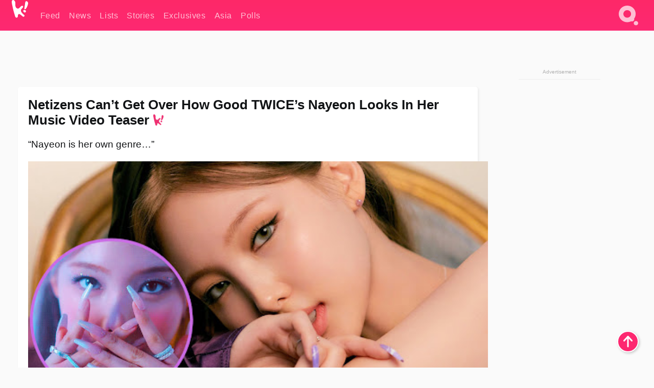

--- FILE ---
content_type: text/html; charset=UTF-8
request_url: https://www.koreaboo.com/news/netizens-first-reactions-twice-nayeons-mv-teaser/
body_size: 13197
content:
<!doctype html>
<html lang="en-US" prefix="og: http://ogp.me/ns# fb: http://ogp.me/ns/fb#">
<head>
	<meta charset="UTF-8">
	<meta name="viewport" content="width=device-width">
	<meta property="fb:app_id" content="117106681655169" />
	<meta property="fb:pages" content="1434910340064598" />
	<meta property="fb:pages" content="229023931411" />
	<meta property="fb:pages" content="110566825943939" />

	<link rel="preconnect" href="https://img.koreaboo.com">
    <link rel="preconnect" href="https://image.koreaboo.com">
	<link rel="preconnect" crossorigin href="https://search.koreaboo.com">
	<link rel="preconnect" href="https://clcksrv.com">
	<link rel="preload" as="script" href="https://socialcanvas-cdn.kargo.com/js/rh.min.js">
	<link rel="preload" as="script" href="https://btloader.com/tag?o=5172243878903808&upapi=true">

    
                <style data-key="global" >:root {
    --max-w: 1275px;
    --sidebar-w: 300px;
    --body-pad: 15px;
    --section-pad: 20px;
    --margin: 20px;
    --header-h: 60px;
    --brand: #fd2870;
    --bg: #fafafa;

    --text-contrast: #fff;
    --text-caption: #aeaeae;
    --text-sub: #686868;
    --text-b: #121416;
}

html {
    font-size: 16px;
    box-sizing: border-box;
    background-color: var(--bg-alt);
    font-family: -apple-system,BlinkMacSystemFont,"Segoe UI",Roboto,"Helvetica Neue",Arial,sans-serif;
}

@media screen and (max-device-width: 480px){
    body{
        text-size-adjust: 100%;
        -webkit-text-size-adjust: 100%;
    }
  }

*, *:before, *:after {
    box-sizing: inherit;
}
body, h1, h2, h3, h4, h5, h6, p, ol, ul {
    margin: 0;
    padding: 0;
    font-weight: normal;
  }
ul {
    list-style: none;
}
img {
    max-width: 100%;
    height: auto;
}
a {
    color: inherit;
    text-decoration: none;
}

body {
    display: grid;
    grid-template-rows: var(--header-h) 1fr;
    line-height: 1.2;
	color: var(--text-b);
    background-color: var(--bg);
}

main {
    max-width: var(--max-w);
    /* top margin is to match sidebar widget top margin. can remove. */
    margin: 5px auto;
    width: 100%;
    /* ad fix */
    position: relative;
    background-color: var(--bg);
    transition: background-color .15s;
    word-break: break-word;
}

.hidden {
	display: none !important;
}

.header-super-container {
    grid-area: 1/1/2/2;
    position: sticky;
    top: 0;
    z-index: 20;
    background-color: var(--brand);
}

.koreaboo-logo { margin-block: 12px; }

/* TODO -- container and masthead both necessary?? */
#masthead {
	position: sticky;
	top: 0;
	z-index: 99;
    /* SAFARI BUG - it seems to decide on its own what colour the document root should be
     * and it seems to prefer the header.
     * We assign a _fake_ BG colour, so Safari paints the document a nice neutral colour,
     * and assign the colour we really want as a gradient image.
     * And no, setting a background in body, html or even :root does not change things.
     * We already do, and that would actually make sense.
     */
	background-color: #fafafa;
    background-image: linear-gradient(#fd2868, #fd2872);
    width: 100%;
    height: var(--header-h);
    overflow: hidden;
}

.body-container {
    grid-area: 2/1/3/2;
    max-width: 100vw;
    padding: 0 var(--body-pad);
}

.kbos-page {
    padding: 0 var(--section-pad);
    /* breaks video ads? 
    content-visibility: auto;
    contain-intrinsic-size: auto 1000px;
    */
}

.kbos-page > * {
    max-width: calc(100vw - var(--body-pad) - var(--section-pad));
}

.full-width {
    margin-inline: calc(-1 * var(--section-pad));
    width: calc(100% + 2 * var(--section-pad));
    max-width: calc(100% + 2 * var(--section-pad));
}
@media screen and (max-width: 480px) { /* bp-mobile */
    :root {
        --section-pad: 10px;
        --body-pad: 0;
    }
    .full-width-mobile {
        margin-inline: calc(-1 * var(--section-pad));
        width: calc(100% + 2 * var(--section-pad));
        max-width: calc(100% + 2 * var(--section-pad));
    }
}

.has-sidebar {
    display: grid;
    gap: 10px;
    grid-template-columns: 1fr var(--sidebar-w);
}

@media screen and (max-width: 900px) { /* bp-desktop */
    .has-sidebar {
        grid-template-columns: 1fr;
        gap: 0;
    }
    .desktop-sidebar {
        display: none;
        content-visibility: hidden;
    }
}

.kbos-page .page-content {
    padding: var(--section-pad);
    overflow-x: visible;
    grid-area: 1/1/2/2;
}

.desktop-sidebar {
    grid-area: 1/2/2/3;
    height: 100%;
    position: relative;
}

#leaderboard { min-height: 90px; }

.screen-reader-text{
    border:0;
    clip:rect(1px, 1px, 1px, 1px);
    clip-path:inset(50%);
    height:1px;
    margin:-1px;
    overflow:hidden;
    padding:0;
    position:absolute;
    width:1px;
    word-wrap:normal !important;
  }
  
  .screen-reader-text:focus{
    background-color:#ddd;
    clip:auto !important;
    clip-path:none;
    color:#444;
    display:block;
    font-size:1rem;
    height:auto;
    left:5px;
    line-height:normal;
    padding:15px 23px 14px;
    text-decoration:none;
    top:5px;
    width:auto;
    z-index:100000;
  }</style>
                     <style data-key="breaking" >/* Breaking News widget. Appears on all site pages, but only when active. */

.K_Breaking_Widget, .K_Breaking_Widget_2 {
	position: relative;
	border-radius: 5px;
	overflow: hidden;
	box-shadow: 0 2px 5px rgba(0,0,0,.05);
	background-color: #fff;
	transition: background-color .15s;
	margin: 15px auto;
	max-width: var(--max-w);
}

.breaking-banner-tag {
	position: absolute;
	left: 0;
	text-transform: uppercase;
	text-align: center;
	margin-right: 15px;
	color: #1c354c;
	background-color: #fff000;
	width: 150px;
	padding: 10px 12px;
	height: 100%;
	font-weight: 600;
	font-size: 1.25rem;
}

.breaking-text {
	padding: 13px 20px;
	margin-left: 150px;
	font-weight: 600;
	font-size: 1.1rem;
}

.no-tag .breaking-banner-tag {
	width: 15px;
}

.no-tag .breaking-text {
	margin-left: 15px;
}

.no-tag .icon-breaking {
	display: none;
}

.breaking-text>a, .breaking-text>a:hover {
	color: var(--text-b);
}

.breaking-tag-text {
	font-size: 1rem;
    position: relative;
}

.breaking-tag-mobile {
	display: none;
}

@media screen and (max-width: 480px) { /* bp-mobile */
	.breaking-banner-tag {
		width: 15px;
	}
	.breaking-banner-tag span {
		display: none;
	}
	.breaking-text {
		margin-left: 15px;
	}
	.breaking-tag-mobile {
		display: inline;
	}
}
</style>
                     <style data-key="article" >.header-excerpt {
    color: var(--text-b);
    font-size: 1.2rem;
    line-height: 1.4;
    margin: 20px 0;
}

.featured-image {
	/* width: 100%; Featured image is .full-width */
	height: auto;
	max-height: 600px;
	object-fit: contain;
}

.entry-meta {
	color: var(--text-sub);
	font-size: 0.9rem;
	margin: 20px 0;
	display: grid;
	grid-template-columns: auto auto 1fr;
	grid-template-rows: 40px;
}

.kbos-article-category {
	grid-area: 1/1/2/2;
}

.writer-bio {
	display: grid;
    grid-area: 1/3/2/4;
	text-align: right;
	grid-auto-columns: max-content;
	grid-column-gap: 10px;
	justify-self: end;
}

.writer-bio-avatar-container {
    grid-area: 1/1/3/2;
    width: 38px;
}
.writer-bio-name {
    grid-area: 1/2/2/3;
}
.posted-on {
    grid-area: 2/2/3/3;
}

.writer-bio-avatar {
	height: 36px;
	width: 36px;
	border-radius: 50%;
	position: relative;
	top: 1px;
	box-shadow: 0 0 0px 1.5px var(--brand);
}

.entry-category {
	display: inline-block;
	color: var(--text-contrast);
	background-color: #e9455a;
	padding: 8px;
	text-transform: uppercase;
	font-weight: 600;
	border-radius: 8px;
}

@media screen and (max-width: 768px) { /* bp-tablet */
	.entry-meta {
		grid-template-columns: auto 1fr;
		grid-template-rows: auto auto;
		grid-row-gap: 5px;
	}
    .writer-bio {
        grid-area: 1/2/2/3;
    }
}

article .entry-content {
	margin-top: 30px;
	padding-bottom: 1px;
	color: var(--text-sub);
	font-size: 1.2rem;
	font-weight: 400;
	line-height: 1.35;
	-webkit-font-smoothing: antialiased;
	-moz-osx-font-smoothing: grayscale;
}

@media screen and (max-width: 480px) { /* bp-mobile */
    article .entry-content {
        font-size: 1.1rem;
    }
}

.entry-content img {
    max-width: min(100%, calc(100vw - var(--body-pad) - var(--section-pad)));
}

.post.type-post .entry-title::after {
  content: "";
  display: inline-block;
  background-image: url("/wp-content/themes/KbooOS2/img/logo.png");
  background-size: 20px;
  background-repeat: no-repeat;
  height: 24px;
  width: 20px;
  position: relative;
  top: 4px;
  margin-left: 8px;
}</style>
         
	<!-- chrome opensearch -->
	<link type="application/opensearchdescription+xml" rel="search" href="https://www.koreaboo.com/opensearch.xml" />

	
                <link rel="stylesheet" data-key="global" href="https://www.koreaboo.com/wp-content/themes/KbooOS2/css/global.css?v=3934903a09af" media="print" onload="this.media='all'">
                     <link rel="stylesheet" data-key="search" href="https://www.koreaboo.com/wp-content/themes/KbooOS2/css/search.css?v=3934903a09af" media="print" onload="this.media='all'">
                     <link rel="stylesheet" data-key="article" href="https://www.koreaboo.com/wp-content/themes/KbooOS2/css/article.css?v=3934903a09af" media="print" onload="this.media='all'">
                     <link rel="stylesheet" data-key="lightbox" href="https://www.koreaboo.com/wp-content/themes/KbooOS2/css/lightbox.css?v=3934903a09af" media="print" onload="this.media='all'">
                     <link rel="stylesheet" data-key="taxonomy" href="https://www.koreaboo.com/wp-content/themes/KbooOS2/css/taxonomy.css?v=3934903a09af" media="print" onload="this.media='all'">
         
		<script>var cur_post_id = 1298657;</script>
	
<style>#sticky_footer{position:fixed;bottom:0;z-index:200;width:100%;display:flex;justify-content:center;}#sticky_footer:empty{display: none;}</style>
<script>
const kbinscr = (u,p={})=>{const n=document.createElement('script');n.async=true;n.type="text/javascript";n.src=u;Object.entries(p).forEach(([x, y])=>{n.setAttribute(x,y)});document.head.appendChild(n);};

    window.__use_aa = true;
    kbinscr("https://www.koreaboo.com/wp-content/themes/KbooOS2/js/asc.koreaboo.js?v=20251119");
    (window.googletag = window.googletag || {"cmd":[]}).cmd.push(function(){ 
        googletag.pubads().setTargeting("pageType","article");
    });

    document.addEventListener( 'DOMContentLoaded', () => {
        const sf = document.createElement('div');
        sf.setAttribute('id', 'sticky_footer');
        sf.setAttribute('data-aaad', 'true');
        sf.setAttribute('data-aa-adunit', '/207505889/koreaboo.com/Sticky_Footer');
		if (document.querySelector('.kbos-page article.has-cw')) {
			sf.setAttribute('data-aa-targeting', JSON.stringify({'cw': "true"}));
		}
        document.body.appendChild(sf);
    });
</script>

<script async type="text/javascript" src="https://socialcanvas-cdn.kargo.com/js/rh.min.js"></script>
<script async type="text/javascript" src="https://btloader.com/tag?o=5172243878903808&upapi=true"></script>
<script defer data-moa-script src="//clcksrv.com/o.js?
uid=71635061d43cc91c4c22f608" type="text/javascript"></script>

    <!-- Google tag (gtag.js) -->
    <script async src="https://www.googletagmanager.com/gtag/js?id=G-P3S9BDL552"></script>
    <script>
    window.dataLayer = window.dataLayer || [];
    function gtag(){dataLayer.push(arguments);}
    gtag('js', new Date());
    gtag('config', 'G-P3S9BDL552', {send_page_view: false});
    </script>

	<!-- Chartbeat -->
	<script type='text/javascript'>
	(function() {
		/** CONFIGURATION START **/
		var _sf_async_config = window._sf_async_config = (window._sf_async_config || {});
		_sf_async_config.uid = 23820;
		_sf_async_config.domain = 'koreaboo.com';
		_sf_async_config.flickerControl = false;
		_sf_async_config.useCanonical = true;
					_sf_async_config.sections = 'News';
			_sf_async_config.authors = "jeremy-ko";
				/** CONFIGURATION END **/
		function loadChartbeat() {
			var e = document.createElement('script');
			var n = document.getElementsByTagName('script')[0];
			e.type = 'text/javascript';
			e.async = true;
			e.src = '//static.chartbeat.com/js/chartbeat.js';
			n.parentNode.insertBefore(e, n);
		}
		loadChartbeat();
	})();
	</script>

	<title>Netizens Can&#039;t Get Over How Good TWICE&#039;s Nayeon Looks In Her Music Video Teaser - Koreaboo</title>
<meta name='robots' content='max-image-preview:large' />
	<style>img:is([sizes="auto" i], [sizes^="auto," i]) { contain-intrinsic-size: 3000px 1500px }</style>
	
<!-- ㅇㅅㅇ -->
<meta name="description" content="On June 21, JYP Entertainment released an 11-second teaser for TWICE&#039;s Nayeon&#039;s upcoming music video for her single &quot;POP&quot; off the idol&#039;s upcoming..."/>
<meta property="og:locale" content="en_US" />
<meta property="og:type" content="article" />
<meta property="og:title" content="Netizens Can&#039;t Get Over How Good TWICE&#039;s Nayeon Looks In Her Music Video Teaser" />
<meta property="og:description" content="On June 21, JYP Entertainment released an 11-second teaser for TWICE&#039;s Nayeon&#039;s upcoming music video for her single &quot;POP&quot; off the idol&#039;s upcoming..." />
<meta property="og:url" content="https://www.koreaboo.com/news/netizens-first-reactions-twice-nayeons-mv-teaser/" />
<meta property="og:site_name" content="Koreaboo" />
<meta property="article:publisher" content="https://www.facebook.com/koreaboo" />
<meta property="article:section" content="News" />
<meta property="article:published_time" content="2022-06-21T21:08:59-07:00" />
<meta property="article:modified_time" content="2022-06-21T21:11:52-07:00" />
<meta property="og:updated_time" content="2022-06-21T21:11:52-07:00" />
<meta property="og:image" content="https://lh3.googleusercontent.com/yNsZ-CN5ThlBfG8coaNLuTJDpNjnIvjHeo2BM5rEArElf51wp3M5oWpsizK61-tYEnnbUZ_jxcE39T8-oFJS9-NHEIk3t7G5Feh9raWM9q3Ct0k=nu-e365-rj-q80" />
<meta property="og:image:secure_url" content="https://lh3.googleusercontent.com/yNsZ-CN5ThlBfG8coaNLuTJDpNjnIvjHeo2BM5rEArElf51wp3M5oWpsizK61-tYEnnbUZ_jxcE39T8-oFJS9-NHEIk3t7G5Feh9raWM9q3Ct0k=nu-e365-rj-q80" />
<meta property="og:image:type" content="image/jpeg" />
<meta name="twitter:card" content="summary_large_image" />
<meta name="twitter:description" content="On June 21, JYP Entertainment released an 11-second teaser for TWICE&#039;s Nayeon&#039;s upcoming music video for her single &quot;POP&quot; off the idol&#039;s upcoming..." />
<meta name="twitter:title" content="Netizens Can&#039;t Get Over How Good TWICE&#039;s Nayeon Looks In Her Music Video Teaser - Koreaboo" />
<meta name="twitter:site" content="@Koreaboo" />
<meta name="twitter:image" content="https://lh3.googleusercontent.com/yNsZ-CN5ThlBfG8coaNLuTJDpNjnIvjHeo2BM5rEArElf51wp3M5oWpsizK61-tYEnnbUZ_jxcE39T8-oFJS9-NHEIk3t7G5Feh9raWM9q3Ct0k=nu-e365-rj-q80" />
<meta name="twitter:creator" content="@Koreaboo" />
<script type='application/ld+json'>{"@context":"http:\/\/schema.org","@type":"WebSite","@id":"#website","url":"https:\/\/www.koreaboo.com\/","name":"Koreaboo","potentialAction":{"@type":"SearchAction","target":"https:\/\/www.koreaboo.com\/search\/#{search_term_string}","query-input":"required name=search_term_string"}}</script>
<script type='application/ld+json'>{"@context":"http:\/\/schema.org","@type":"Organization","url":"https:\/\/www.koreaboo.com\/news\/netizens-first-reactions-twice-nayeons-mv-teaser\/","sameAs":["https:\/\/www.facebook.com\/koreaboo","https:\/\/www.instagram.com\/koreaboo\/","https:\/\/www.youtube.com\/koreaboo","https:\/\/www.pinterest.com\/koreaboo","https:\/\/twitter.com\/Koreaboo"],"@id":"#organization","name":"Koreaboo","logo":"https:\/\/koreaboo-cdn.storage.googleapis.com\/koreaboo_logo_1024.png"}</script>
<!-- / Yoast SEO Premium plugin. -->

<link rel="alternate" type="application/rss+xml" title="Koreaboo &raquo; Feed" href="https://www.koreaboo.com/feed/" />
<meta name="generator" content="WordPress 6.8.3" />
<link rel="canonical" href="https://www.koreaboo.com/news/netizens-first-reactions-twice-nayeons-mv-teaser/" />
<link rel='shortlink' href='https://www.koreaboo.com/?p=1298657' />
<link rel="alternate" title="oEmbed (JSON)" type="application/json+oembed" href="https://www.koreaboo.com/wp-json/oembed/1.0/embed?url=https%3A%2F%2Fwww.koreaboo.com%2Fnews%2Fnetizens-first-reactions-twice-nayeons-mv-teaser%2F" />
<link rel="alternate" title="oEmbed (XML)" type="text/xml+oembed" href="https://www.koreaboo.com/wp-json/oembed/1.0/embed?url=https%3A%2F%2Fwww.koreaboo.com%2Fnews%2Fnetizens-first-reactions-twice-nayeons-mv-teaser%2F&#038;format=xml" />
    <style>
        @media screen and (min-width: 541px) {
        img.k-img {
            max-height: 640px;
            object-fit: contain;
        }}
    </style>
<script defer src="https://www.koreaboo.com/wp-content/themes/KbooOS2/js/kbos.js?v=2b9e5fa630489abfc0b138be1e767340" type="text/javascript"></script><link rel="apple-touch-icon" sizes="180x180" href="https://www.koreaboo.com/wp-content/themes/KbooOS2/img/site_icon/apple-touch-icon.png">
<link rel="icon" type="image/png" sizes="32x32" href="https://www.koreaboo.com/wp-content/themes/KbooOS2/img/site_icon/favicon-32x32.png">
<link rel="icon" type="image/png" sizes="16x16" href="https://www.koreaboo.com/wp-content/themes/KbooOS2/img/site_icon/favicon-16x16.png">
<link rel="manifest" href="/manifest0508.json">
<link rel="mask-icon" href="https://www.koreaboo.com/wp-content/themes/KbooOS2/img/site_icon/safari-pinned-tab.svg" color="#fd2870">
<meta name="msapplication-TileColor" content="#ffffff">
<meta name="theme-color" content="#ffffff">
<meta name="msapplication-config" content="https://www.koreaboo.com/wp-content/themes/KbooOS2/img/site_icon/browserconfig.xml" />
        <link rel="preconnect" crossorigin href="https://lh3.googleusercontent.com">
    
	<noscript><style>.no-js-hide {display: none !important; content-visibility: hidden !important;}</style></noscript>
	<!-- lazyload init -->

		<script>
	if ('serviceWorker' in navigator) {
	window.addEventListener('load', function() {
		navigator.serviceWorker.register('/sw.js', {updateViaCache:'imports'}).then(function(reg) {
		console.log('ServiceWorker registration successful with scope: ', reg.scope);
		}, function(err) {
		console.error('ServiceWorker registration failed: ', err);
		});
	});
	}
	</script>
	
</head>

<body>

    <div class="header-super-container">
	<a class="skip-link screen-reader-text" href="#main">Skip to content</a>

	<header id="masthead" class="site-header">
        <div class="header-container header-top">    
			<a data-isource="header-logo" class="header-logo" href="https://www.koreaboo.com/">
				<img class="koreaboo-logo square" alt="Koreaboo logo" height="36" width="32" src="https://www.koreaboo.com/wp-content/themes/KbooOS2/img/icon/koreaboo-logo.svg" />
			</a>
		<div class="header-nav">
            <a class="header-nav-item w480" data-isource="header-main" href="https://www.koreaboo.com/">
        <div>
            <span>Feed</span>
        </div>
        </a>
            <a class="header-nav-item" data-isource="header-main" href="https://www.koreaboo.com/news/">
        <div>
            <span>News</span>
        </div>
        </a>
            <a class="header-nav-item" data-isource="header-main" href="https://www.koreaboo.com/lists/">
        <div>
            <span>Lists</span>
        </div>
        </a>
            <a class="header-nav-item" data-isource="header-main" href="https://www.koreaboo.com/stories/">
        <div>
            <span>Stories</span>
        </div>
        </a>
            <a class="header-nav-item" data-isource="header-main" href="https://www.koreaboo.com/exclusives/">
        <div>
            <span>Exclusives</span>
        </div>
        </a>
            <a class="header-nav-item" data-isource="header-main" href="https://www.koreaboo.com/asia/">
        <div>
            <span>Asia</span>
        </div>
        </a>
            <a class="header-nav-item" data-isource="header-main" href="https://www.koreaboo.com/polls/">
        <div>
            <span>Polls</span>
        </div>
        </a>
    </div>
		<div class="header-burger"><a id="search_icon" data-nokus="1" aria-label="Search" href="https://www.koreaboo.com/search/" ><img id="search_icon_img" class="search-icon" height="57" width="56" alt="Search" src="https://www.koreaboo.com/wp-content/themes/KbooOS2/img/icon/search.svg" /></a></div>
		</div>
	</header>
		<header id="loading_bar_container" class="loading-bar-container" hidden="true">
		<div id="loading_bar"></div>
	</header>
	<header id="dropdown" class="header-burger-menu" hidden="true">
		<div class="header-container">
			<div class="header-search">
				<form id="search_form"> <!-- KoreabooSearch -->
					<div class="search-box-container">
						<input id="search_box" type="text" maxlength=150 autocomplete="off" autocorrect="off">
						<button type="submit" class="notranslate" id="search_submit">Go</button>
					</div>
						<div class="search-tips-container"><span id="search_tips_button" class="noselect">Search Tips</span></div>
				</form>
			</div>
			<div id="search_suggestions"><h2>Trending Topics</h2>
    <ul class="search-trend-list">        <li tabIndex="0" class="notranslate">Best Male</li>
            <li tabIndex="0" class="notranslate">BTS</li>
            <li tabIndex="0" class="notranslate">Stray Kids</li>
            <li tabIndex="0" class="notranslate">ENHYPEN</li>
            <li tabIndex="0" class="notranslate">ALLDAY</li>
            <li tabIndex="0" class="notranslate">MAMA</li>
            <li tabIndex="0" class="notranslate">ATEEZ</li>
            <li tabIndex="0" class="notranslate">BABYMONSTER</li>
            <li tabIndex="0" class="notranslate">aespa</li>
            <li tabIndex="0" class="notranslate">TWICE</li>
    </ul></div>
			<div id="search_results" class="header-search-results">
			</div>
			<div id="search_nav" class="search-buttons">
				<button data-action="prev">Previous Page</button>
				<button data-action="next">More Results</button>
			</div>
			<div id="search_meta"></div>

			
		</div>
	</header>
    </div>

	<div class="body-container">

	
<section id="leaderboard"><div id="kba_billboard" data-aaad='true' data-aa-adunit='/207505889/koreaboo.com/Leaderboard' class="vm-container vmh-90" data-kba-reload data-tag="Koreaboo_Leaderboard"></div></section>

	<main id="main" class="site-main">

	<section data-postid="1298657" data-dimension2="jeremy-ko" data-title="Netizens Can&#8217;t Get Over How Good TWICE&#8217;s Nayeon Looks In Her Music Video Teaser" class="kbos-page kbos-page-post has-sidebar" data-next="https://www.koreaboo.com/stories/stray-kids-bang-chan-lee-know-cute-mad-easy-see/">
    <div class="page-content card-box full-width-mobile">
	<article id="post-1298657" class="post-1298657 post type-post status-publish format-standard has-post-thumbnail hentry category-news">
		<header class="entry-header">
			<div class="header-rest-of">
				<h1 class="entry-title">Netizens Can&#8217;t Get Over How Good TWICE&#8217;s Nayeon Looks In Her Music Video Teaser</h1>					<div class="header-excerpt">&#8220;Nayeon is her own genre&#8230;&#8221;</div>
												<img loading="eager" data-kbpop width="1200" height="630" class="featured-image full-width" src="https://lh3.googleusercontent.com/yNsZ-CN5ThlBfG8coaNLuTJDpNjnIvjHeo2BM5rEArElf51wp3M5oWpsizK61-tYEnnbUZ_jxcE39T8-oFJS9-NHEIk3t7G5Feh9raWM9q3Ct0k=nu-e365-rj-q80" /><script class="fi_sources" type="application/json">[["https:\/\/lh3.googleusercontent.com\/N0kGz9NRUNEQjODwKSyLFWLoz9nDM4dJb1L-adoWbvq_-xn-Y8s8mKFqjrB9amNPrUn4ddgQFKpA0AHVlgxMmdLFaoK-QkuOT8pPVT-o7MMrYQ=nu-e365-rj-q80","Nayeon | JYP Entertainment","","https:\/\/lh3.googleusercontent.com\/N0kGz9NRUNEQjODwKSyLFWLoz9nDM4dJb1L-adoWbvq_-xn-Y8s8mKFqjrB9amNPrUn4ddgQFKpA0AHVlgxMmdLFaoK-QkuOT8pPVT-o7MMrYQ=nu-e365-rj-q80-w150-h150-pp"],["https:\/\/lh3.googleusercontent.com\/60NHNTLvfELhJevANh2iwe8uGnqco2ReGLAoMfmxBGDRY3QSCoYLRQBYGMR21bGQhvPxi5_3-ylGLzl5zldNsTbDJMr_L-yyrXYXAgJ6o_KMyT8=nu-e365-rj-q80","Nayeon | JYP Entertainment","","https:\/\/lh3.googleusercontent.com\/60NHNTLvfELhJevANh2iwe8uGnqco2ReGLAoMfmxBGDRY3QSCoYLRQBYGMR21bGQhvPxi5_3-ylGLzl5zldNsTbDJMr_L-yyrXYXAgJ6o_KMyT8=nu-e365-rj-q80-w150-h150-pp"]]</script>
    										<div class="entry-meta">
						<div class="kbos-article-category"><a href="https://www.koreaboo.com/news/"><span class="entry-category">News</span></a></div>	<div class="writer-bio">
		<div class="writer-bio-avatar-container">
            <a href="https://www.koreaboo.com/writer/jeremy-ko/">			<img alt="Jeremy Ko" class="writer-bio-avatar" height="36" width="36" src="https://lh3.googleusercontent.com/w0HblI6_cwh6yOyKxTiO5f4I_ctNr7AQU2MbNyDw5wkQ8yE-l49lUvIMVJBeAwmYDkWUppzhLcwGf5BryxBy-uxFklWt2E2cq2PcWS4HrkCDLEc=nu-e365-rj-q80-w150-h150-pp" />
             </a> 		</div>
        <div class="writer-bio-name">
        		<a href="https://www.koreaboo.com/writer/jeremy-ko/">Jeremy Ko</a>
                </div>
		<div class="posted-on"><time class="entry-date published updated" datetime="2022-06-22T04:08:59+00:00">June 21st, 2022</time></div>
	</div>
    					</div>
							</div>
		</header>
				<div class="entry-content">
			<p>On June 21, <strong>JYP Entertainment</strong> released an 11-second teaser for <strong>TWICE</strong>&#8216;s <strong>Nayeon</strong>&#8216;s upcoming music video for her single &#8220;<em>POP</em>&#8221; off the idol&#8217;s upcoming solo debut album <em>Im Nayeon.</em></p> <figure id="attachment_1298675" aria-describedby="caption-attachment-1298675" style="width: 2800px" class="wp-caption alignnone"><picture class="k-img-pic"><source srcset="https://lh3.googleusercontent.com/N0kGz9NRUNEQjODwKSyLFWLoz9nDM4dJb1L-adoWbvq_-xn-Y8s8mKFqjrB9amNPrUn4ddgQFKpA0AHVlgxMmdLFaoK-QkuOT8pPVT-o7MMrYQ=nu-e365-rj-q80-w420" media="(max-width: 540px)" /><img decoding="async" loading="lazy" class="wp-image-1298675 size-full k-image k-img" data-alt="FUpv6RTUAAAGc0y" data-orig="https://lh3.googleusercontent.com/N0kGz9NRUNEQjODwKSyLFWLoz9nDM4dJb1L-adoWbvq_-xn-Y8s8mKFqjrB9amNPrUn4ddgQFKpA0AHVlgxMmdLFaoK-QkuOT8pPVT-o7MMrYQ=nu-e365-rj-q80-w925" src="https://lh3.googleusercontent.com/N0kGz9NRUNEQjODwKSyLFWLoz9nDM4dJb1L-adoWbvq_-xn-Y8s8mKFqjrB9amNPrUn4ddgQFKpA0AHVlgxMmdLFaoK-QkuOT8pPVT-o7MMrYQ=nu-e365-rj-q80-w925" srcset="https://lh3.googleusercontent.com/N0kGz9NRUNEQjODwKSyLFWLoz9nDM4dJb1L-adoWbvq_-xn-Y8s8mKFqjrB9amNPrUn4ddgQFKpA0AHVlgxMmdLFaoK-QkuOT8pPVT-o7MMrYQ=nu-e365-rj-q80-w420 420w, https://lh3.googleusercontent.com/N0kGz9NRUNEQjODwKSyLFWLoz9nDM4dJb1L-adoWbvq_-xn-Y8s8mKFqjrB9amNPrUn4ddgQFKpA0AHVlgxMmdLFaoK-QkuOT8pPVT-o7MMrYQ=nu-e365-rj-q80-w640 640w, https://lh3.googleusercontent.com/N0kGz9NRUNEQjODwKSyLFWLoz9nDM4dJb1L-adoWbvq_-xn-Y8s8mKFqjrB9amNPrUn4ddgQFKpA0AHVlgxMmdLFaoK-QkuOT8pPVT-o7MMrYQ=nu-e365-rj-q80-w925 925w" sizes="(max-width: 945px) 100vw, 765px" width="925" height="661"  /></picture><figcaption id="caption-attachment-1298675" class="wp-caption-text">Nayeon | <em>JYP Entertainment</em></figcaption></figure><div id="kba_video" class="vm-container kb-ads-once vm-ads-dynamic" data-tag="Koreaboo_Video" data-repeat="Koreaboo_Between_Article"></div> <figure id="attachment_1298676" aria-describedby="caption-attachment-1298676" style="width: 2800px" class="wp-caption alignnone"><picture class="k-img-pic"><source srcset="https://lh3.googleusercontent.com/mehVnK_jBnYy0F9TdkaE94niibbD7EpuVBlrQ7PPCoUj_N4j0scJdHmdj6K10Os95pJ1lO_XQQWkdB4VTUiQ7g9oMzW3Ul9PBxpaMbo7K3R5H5c=nu-e365-rj-q80-w420" media="(max-width: 540px)" /><img decoding="async" loading="lazy" class="wp-image-1298676 size-full k-image k-img" data-alt="FUpv6RXVIAAQwll" data-orig="https://lh3.googleusercontent.com/mehVnK_jBnYy0F9TdkaE94niibbD7EpuVBlrQ7PPCoUj_N4j0scJdHmdj6K10Os95pJ1lO_XQQWkdB4VTUiQ7g9oMzW3Ul9PBxpaMbo7K3R5H5c=nu-e365-rj-q80-w925" src="https://lh3.googleusercontent.com/mehVnK_jBnYy0F9TdkaE94niibbD7EpuVBlrQ7PPCoUj_N4j0scJdHmdj6K10Os95pJ1lO_XQQWkdB4VTUiQ7g9oMzW3Ul9PBxpaMbo7K3R5H5c=nu-e365-rj-q80-w925" srcset="https://lh3.googleusercontent.com/mehVnK_jBnYy0F9TdkaE94niibbD7EpuVBlrQ7PPCoUj_N4j0scJdHmdj6K10Os95pJ1lO_XQQWkdB4VTUiQ7g9oMzW3Ul9PBxpaMbo7K3R5H5c=nu-e365-rj-q80-w420 420w, https://lh3.googleusercontent.com/mehVnK_jBnYy0F9TdkaE94niibbD7EpuVBlrQ7PPCoUj_N4j0scJdHmdj6K10Os95pJ1lO_XQQWkdB4VTUiQ7g9oMzW3Ul9PBxpaMbo7K3R5H5c=nu-e365-rj-q80-w640 640w, https://lh3.googleusercontent.com/mehVnK_jBnYy0F9TdkaE94niibbD7EpuVBlrQ7PPCoUj_N4j0scJdHmdj6K10Os95pJ1lO_XQQWkdB4VTUiQ7g9oMzW3Ul9PBxpaMbo7K3R5H5c=nu-e365-rj-q80-w925 925w" sizes="(max-width: 945px) 100vw, 765px" width="925" height="661"  /></picture><figcaption id="caption-attachment-1298676" class="wp-caption-text">| <em>JYP Entertainment</em></figcaption></figure> <p>In the teaser, the idol&#8217;s beauty is radiating. Even amongst all the glitter and gloss, Nayeon&#8217;s beauty stands out most.</p> <p><video class="k-video ik-gif k-video" playsinline autoplay muted loop><source src="https://lh3.googleusercontent.com/60NHNTLvfELhJevANh2iwe8uGnqco2ReGLAoMfmxBGDRY3QSCoYLRQBYGMR21bGQhvPxi5_3-ylGLzl5zldNsTbDJMr_L-yyrXYXAgJ6o_KMyT8=w380-nu-rh-e365" type="video/mp4">Your browser does not support video.</video></p> <p>The music video trailer shows the idol among different backdrops, each one more refreshing than the next. Check how large the scale of this scene is, though!</p><div id="kba_mpu" class="vm-container kb-ads-once vm-ads-dynamic lazyload" data-tag="Koreaboo_Mobile_Takeover" data-repeat="Koreaboo_Between_Article"></div> <p><video class="k-video ik-gif k-video" playsinline autoplay muted loop><source src="https://lh3.googleusercontent.com/kOuQMzwDgQ0awvbXjj6f73DQRVZtd-2eWmaQ--rlh8pN9-HH54NmB7OKivO5bdUDJfeBLXqc-P-4-LrZ6Zxv6hc6YSDmnE2Wj3xz7ZLIpYh7Fug=w380-nu-rh-e365" type="video/mp4">Your browser does not support video.</video></p> <p>In true Nayeon fashion, the teaser promises a fun and refreshing music video perfect for the summer.</p> <p><video class="k-video ik-gif k-video" playsinline autoplay muted loop><source src="https://lh3.googleusercontent.com/kFXr5ivkFcQhC1t2Yd3_AXDxX6OBOgOl_UXmdgqSTb5lyuel4Q9rRSB2nZAdB6Uarj_h6dtKW0V3XtROJwN1FMAx2TWtCwE1Nhwt1slQzwCPVQ=w380-nu-rh-e365" type="video/mp4">Your browser does not support video.</video></p> <p>All of this isn&#8217;t lost on netizens, although they seem a bit preoccupied with being able to get over how beautiful the idol looks!</p><div class="vm-ads-dynamic full-width lazyload" data-tag="Koreaboo_Between_Article"></div> <p><video class="k-video ik-gif k-video" playsinline autoplay muted loop><source src="https://lh3.googleusercontent.com/2EFXbRBo3c_2WanMauWxv7wXT31IyhknXSPcDbBIMzxlRDMeftCFB06JkfpZWv6Vq7H1E-yoiqW7j2bjjPMRlhqhi3upZbBv6vAbhChgJJGKl78=w380-nu-rh-e365" type="video/mp4">Your browser does not support video.</video></p> <p>In online communities, netizens raved about Nayeon&#8217;s beauty while applauding the overall look of the music video.</p> <p><picture class="k-img-pic"><source srcset="https://lh3.googleusercontent.com/tUXFCDp3RQBveufO9ehiVeyMpTvOOB8LqxnskN77KRLrlLSuJeRMXePCGQaNe93BRhbAbh6gVDyA67I92jQWSUFyW2xtUt9GH7d1WDoKdGl83Fcj=nu-e365-rj-q80-w420" media="(max-width: 540px)" /><img decoding="async" loading="lazy" class="alignnone size-full wp-image-1298673 k-image k-img" data-alt="Screen Shot 2022-06-22 at 12.46.57 PM" data-orig="https://lh3.googleusercontent.com/tUXFCDp3RQBveufO9ehiVeyMpTvOOB8LqxnskN77KRLrlLSuJeRMXePCGQaNe93BRhbAbh6gVDyA67I92jQWSUFyW2xtUt9GH7d1WDoKdGl83Fcj=nu-e365-rj-q80-w925" src="https://lh3.googleusercontent.com/tUXFCDp3RQBveufO9ehiVeyMpTvOOB8LqxnskN77KRLrlLSuJeRMXePCGQaNe93BRhbAbh6gVDyA67I92jQWSUFyW2xtUt9GH7d1WDoKdGl83Fcj=nu-e365-rj-q80-w925" srcset="https://lh3.googleusercontent.com/tUXFCDp3RQBveufO9ehiVeyMpTvOOB8LqxnskN77KRLrlLSuJeRMXePCGQaNe93BRhbAbh6gVDyA67I92jQWSUFyW2xtUt9GH7d1WDoKdGl83Fcj=nu-e365-rj-q80-w420 420w, https://lh3.googleusercontent.com/tUXFCDp3RQBveufO9ehiVeyMpTvOOB8LqxnskN77KRLrlLSuJeRMXePCGQaNe93BRhbAbh6gVDyA67I92jQWSUFyW2xtUt9GH7d1WDoKdGl83Fcj=nu-e365-rj-q80-w640 640w, https://lh3.googleusercontent.com/tUXFCDp3RQBveufO9ehiVeyMpTvOOB8LqxnskN77KRLrlLSuJeRMXePCGQaNe93BRhbAbh6gVDyA67I92jQWSUFyW2xtUt9GH7d1WDoKdGl83Fcj=nu-e365-rj-q80-w925 925w" sizes="(max-width: 945px) 100vw, 765px" width="925" height="872"  /></picture></p> <ul> <li>269 It&#8217;s so fresh <em>pangpang</em>!</li> <li>270 The song seems refreshing too. I&#8217;m looking forward to it.</li> <li>271 She&#8217;s so pretty ㅠㅠ</li> <li>272 Wow, She&#8217;s so pretty ㅠㅠ</li> <li>273 It&#8217;s so refreshing ㅠㅠㅠㅠ</li> <li>274 I just got all the vitamins I need.</li> <li>275 She&#8217;s so pretty.</li> <li>276 Pretty AF.</li> <li>277 She&#8217;s pretty AF.</li> <li>278 Just like I thought, she&#8217;s so refreshing and pretty ㅜㅜㅜㅜㅜ.</li> </ul> <p>Fans have long anticipated Nayeon&#8217;s solo debut. The singer will be releasing <a href="https://www.koreaboo.com/news/twice-nayeon-drops-highlight-medley-video-first-solo-album/" target="_blank">seven songs</a> as part of her album <em>Im Nayeon</em>.</p><div class="vm-ads-dynamic full-width lazyload" data-tag="Koreaboo_Between_Article"></div> <figure id="attachment_1298677" aria-describedby="caption-attachment-1298677" style="width: 2000px" class="wp-caption alignnone"><picture class="k-img-pic"><source srcset="https://lh3.googleusercontent.com/sQQXCLIuqTFaUKNGFX6bJUIDpqumfhU8MK5Hpn9-2RaSVIFkeeo9fRtHW1aiPe5JsfTJOmN6aky14Es-n6RZxpdCaY6U7ILXKFIU43Pta0sQNQ=nu-e365-rj-q80-w420" media="(max-width: 540px)" /><img decoding="async" loading="lazy" class="wp-image-1298677 size-full k-image k-img" data-alt="unnamed-58" data-orig="https://lh3.googleusercontent.com/sQQXCLIuqTFaUKNGFX6bJUIDpqumfhU8MK5Hpn9-2RaSVIFkeeo9fRtHW1aiPe5JsfTJOmN6aky14Es-n6RZxpdCaY6U7ILXKFIU43Pta0sQNQ=nu-e365-rj-q80-w925" src="https://lh3.googleusercontent.com/sQQXCLIuqTFaUKNGFX6bJUIDpqumfhU8MK5Hpn9-2RaSVIFkeeo9fRtHW1aiPe5JsfTJOmN6aky14Es-n6RZxpdCaY6U7ILXKFIU43Pta0sQNQ=nu-e365-rj-q80-w925" srcset="https://lh3.googleusercontent.com/sQQXCLIuqTFaUKNGFX6bJUIDpqumfhU8MK5Hpn9-2RaSVIFkeeo9fRtHW1aiPe5JsfTJOmN6aky14Es-n6RZxpdCaY6U7ILXKFIU43Pta0sQNQ=nu-e365-rj-q80-w420 420w, https://lh3.googleusercontent.com/sQQXCLIuqTFaUKNGFX6bJUIDpqumfhU8MK5Hpn9-2RaSVIFkeeo9fRtHW1aiPe5JsfTJOmN6aky14Es-n6RZxpdCaY6U7ILXKFIU43Pta0sQNQ=nu-e365-rj-q80-w640 640w, https://lh3.googleusercontent.com/sQQXCLIuqTFaUKNGFX6bJUIDpqumfhU8MK5Hpn9-2RaSVIFkeeo9fRtHW1aiPe5JsfTJOmN6aky14Es-n6RZxpdCaY6U7ILXKFIU43Pta0sQNQ=nu-e365-rj-q80-w925 925w" sizes="(max-width: 945px) 100vw, 765px" width="925" height="1295"  /></picture><figcaption id="caption-attachment-1298677" class="wp-caption-text">| <em>JYP Entertainment</em></figcaption></figure> <p>Are you excited? Check out the MV trailer for Nayeon&#8217;s upcoming single &#8220;Pop,&#8221; below!</p> <p><iframe loading="lazy" width="768" height="432" src="https://www.youtube.com/embed/gFVDsrnsiRo?feature=oembed" frameborder="0" allow="accelerometer; autoplay; clipboard-write; encrypted-media; gyroscope; picture-in-picture" allowfullscreen title="NAYEON "pop!" mv teaser 1"></iframe></p><div class="kb-article-sources-container" onclick="this.classList.add('reveal');"><div class="kb-article-sources"><strong>Source: </strong><span class="article-source"><a target="_blank" rel="noopener" href="https://theqoo.net/index.php?mid=hot&amp;filter_mode=normal&amp;document_srl=2494663090">Theqoo</a></div></div>			<div class="nav-links">
		<a href="">Next Page</a>
	</div>
		</div>
	</article>
    </div>

    <aside class="desktop-sidebar">
    <div class="vm-ads-dynamic lazyload vmh-600 sticky-sidebar" data-tag='Koreaboo_Sidebar'></div>
</aside></section>

	</main>

	<script type="speculationrules">
{"prefetch":[{"source":"document","where":{"and":[{"href_matches":"\/*"},{"not":{"href_matches":["\/wp-*.php","\/wp-admin\/*","\/koreaboo-cdn\/*","\/wp-content\/*","\/wp-content\/plugins\/*","\/wp-content\/themes\/KbooOS2\/*","\/*\\?(.+)"]}},{"not":{"selector_matches":"a[rel~=\"nofollow\"]"}},{"not":{"selector_matches":".no-prefetch, .no-prefetch a"}}]},"eagerness":"conservative"}]}
</script>

</div> <div data-aaad='true' data-aa-adunit='/207505889/koreaboo.com/Rich_Media'></div>	<section id="sitemap_footer">
		<div class="footer-container">
			<div class="footer-section" id="footer_artists_a">
				<h2>Artists</h2>
				<ul>
									<li><a data-isource="footer" href="https://www.koreaboo.com/artist/2ne1/">2NE1</a></li>
									<li><a data-isource="footer" href="https://www.koreaboo.com/artist/aespa/">aespa</a></li>
									<li><a data-isource="footer" href="https://www.koreaboo.com/artist/allday-project/">ALLDAY PROJECT</a></li>
									<li><a data-isource="footer" href="https://www.koreaboo.com/artist/astro/">ASTRO</a></li>
									<li><a data-isource="footer" href="https://www.koreaboo.com/artist/babymonster/">BABYMONSTER</a></li>
									<li><a data-isource="footer" href="https://www.koreaboo.com/artist/bigbang/">BIGBANG</a></li>
									<li><a data-isource="footer" href="https://www.koreaboo.com/artist/blackpink/">BLACKPINK</a></li>
									<li><a data-isource="footer" href="https://www.koreaboo.com/artist/bts/">BTS</a></li>
									<li><a data-isource="footer" href="https://www.koreaboo.com/artist/cortis/">CORTIS</a></li>
									<li><a data-isource="footer" href="https://www.koreaboo.com/artist/enhypen/">ENHYPEN</a></li>
									<li><a data-isource="footer" href="https://www.koreaboo.com/artist/exo/">EXO</a></li>
									<li><a data-isource="footer" href="https://www.koreaboo.com/artist/gi-dle/">(G)I-DLE</a></li>
									<li><a data-isource="footer" href="https://www.koreaboo.com/artist/girlsgeneration/">Girls&#039; Generation</a></li>
									<li><a data-isource="footer" href="https://www.koreaboo.com/artist/hearts2hearts/">Hearts2Hearts</a></li>
									<li><a data-isource="footer" href="https://www.koreaboo.com/artist/illit/">ILLIT</a></li>
								</ul>
			</div>
			<div class="footer-section" id="footer_artists_b">
				<ul>
									<li><a data-isource="footer" href="https://www.koreaboo.com/artist/itzy/">ITZY</a></li>
									<li><a data-isource="footer" href="https://www.koreaboo.com/artist/ive/">IVE</a></li>
									<li><a data-isource="footer" href="https://www.koreaboo.com/artist/katseye/">KATSEYE</a></li>
									<li><a data-isource="footer" href="https://www.koreaboo.com/artist/le-sserafim/">LE SSERAFIM</a></li>
									<li><a data-isource="footer" href="https://www.koreaboo.com/artist/mamamoo/">MAMAMOO</a></li>
									<li><a data-isource="footer" href="https://www.koreaboo.com/artist/nct/">NCT</a></li>
									<li><a data-isource="footer" href="https://www.koreaboo.com/artist/newjeans/">NJZ (NewJeans)</a></li>
									<li><a data-isource="footer" href="https://www.koreaboo.com/artist/nmixx/">NMIXX</a></li>
									<li><a data-isource="footer" href="https://www.koreaboo.com/artist/redvelvet/">Red Velvet</a></li>
									<li><a data-isource="footer" href="https://www.koreaboo.com/artist/riize/">RIIZE</a></li>
									<li><a data-isource="footer" href="https://www.koreaboo.com/artist/seventeen/">SEVENTEEN</a></li>
									<li><a data-isource="footer" href="https://www.koreaboo.com/artist/stray-kids/">Stray Kids</a></li>
									<li><a data-isource="footer" href="https://www.koreaboo.com/artist/superjunior/">Super Junior</a></li>
									<li><a data-isource="footer" href="https://www.koreaboo.com/artist/twice/">TWICE</a></li>
									<li><a data-isource="footer" href="https://www.koreaboo.com/artist/txt/">TXT</a></li>
								</ul>
			</div>
			<div class="footer-section" id="footer_sections">
				<h2>Sections</h2>
				<ul>
					<li><a data-isource="footer" href="https://www.koreaboo.com/lists/">Lists</a></li>
					<li><a data-isource="footer" href="https://www.koreaboo.com/news/">News</a></li>
					<li><a data-isource="footer" href="https://www.koreaboo.com/stories/">Stories</a></li>
				</ul>

				<h2>Follow Us</h2>
				<a style="margin-right: 10px;" aria-label="Facebook" class="social-icon-link" rel="noopener" href="https://www.facebook.com/koreaboo" target="_blank">
				<svg height="32" width="28" alt="Facebook logo" class="icon-facebook" aria-hidden="true" role="img" xmlns="http://www.w3.org/2000/svg" viewBox="0 0 448 512"><path fill="currentColor" d="M448 56.7v398.5c0 13.7-11.1 24.7-24.7 24.7H309.1V306.5h58.2l8.7-67.6h-67v-43.2c0-19.6 5.4-32.9 33.5-32.9h35.8v-60.5c-6.2-.8-27.4-2.7-52.2-2.7-51.6 0-87 31.5-87 89.4v49.9h-58.4v67.6h58.4V480H24.7C11.1 480 0 468.9 0 455.3V56.7C0 43.1 11.1 32 24.7 32h398.5c13.7 0 24.8 11.1 24.8 24.7z"></path></svg></a>
				<a style="margin-right: 5px;" aria-label="X (formerly Twitter)" class="social-icon-link" rel="noopener" href="https://x.com/koreaboo" target="_blank">
				<svg height="32" width="32" alt="X (formerly Twitter) logo" role="img" xmlns="http://www.w3.org/2000/svg" viewBox="0 0 512 512"><!--!Font Awesome Free 6.7.1 by @fontawesome - https://fontawesome.com License - https://fontawesome.com/license/free Copyright 2024 Fonticons, Inc.--><path fill="currentColor" d="M389.2 48h70.6L305.6 224.2 487 464H345L233.7 318.6 106.5 464H35.8L200.7 275.5 26.8 48H172.4L272.9 180.9 389.2 48zM364.4 421.8h39.1L151.1 88h-42L364.4 421.8z"/></svg></a>
				<a aria-label="Bluesky" class="social-icon-link" rel="noopener" href="https://bsky.app/profile/koreaboo.com" target="_blank">
				<svg style="padding: 2px;" width="36" height="32" viewBox="0 0 568 501" alt="Bluesky logo" role="img" fill="none" xmlns="http://www.w3.org/2000/svg">
				<path d="M123.121 33.6637C188.241 82.5526 258.281 181.681 284 234.873C309.719 181.681 379.759 82.5526 444.879 33.6637C491.866 -1.61183 568 -28.9064 568 57.9464C568 75.2916 558.055 203.659 552.222 224.501C531.947 296.954 458.067 315.434 392.347 304.249C507.222 323.8 536.444 388.56 473.333 453.32C353.473 576.312 301.061 422.461 287.631 383.039C285.169 375.812 284.017 372.431 284 375.306C283.983 372.431 282.831 375.812 280.369 383.039C266.939 422.461 214.527 576.312 94.6667 453.32C31.5556 388.56 60.7778 323.8 175.653 304.249C109.933 315.434 36.0535 296.954 15.7778 224.501C9.94525 203.659 0 75.2916 0 57.9464C0 -28.9064 76.1345 -1.61183 123.121 33.6637Z" fill="currentColor"/>
				</svg></a>

				<p style="margin:20px 0;"><span class="action-link" role="button" style="display:none;" id="kb_theme_toggle" data-theme="dark">View Dark Theme</a></p>

			</div>
		</div>

		<div class="footer-notice">© Koreaboo 2025 • <a href="/privacy-policy/">Privacy Policy</a></div>

	</section>


<div id="scroll_top" onClick="window.scrollTo({'top': 0, 'behavior': 'smooth'});">
    <img alt="Scroll to top" width="19" height="25" src="https://www.koreaboo.com/wp-content/themes/KbooOS2/img/icon/arrow-up-solid.svg" />
</div>
</body>
</html>